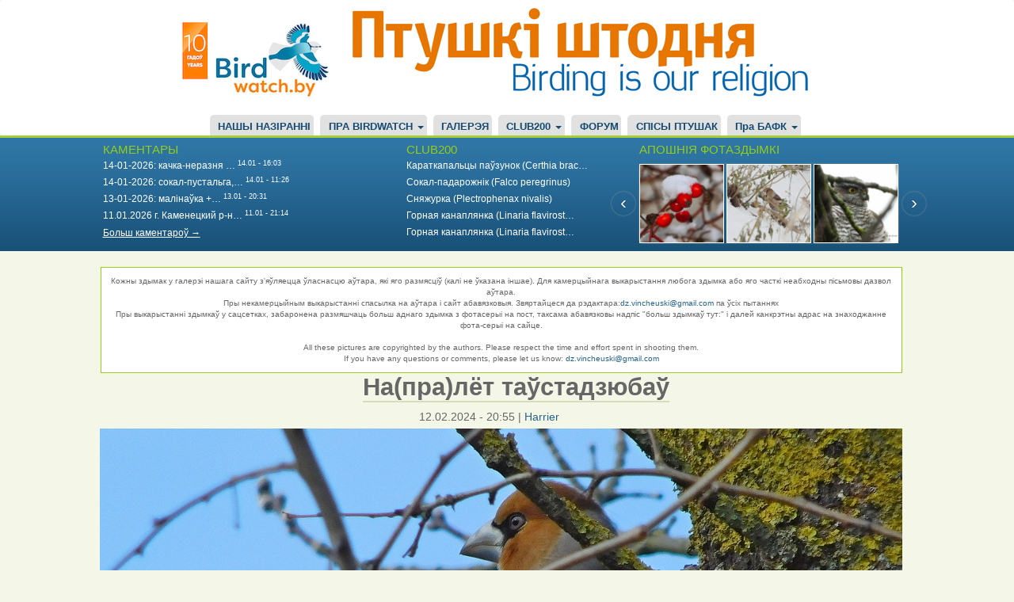

--- FILE ---
content_type: text/html; charset=UTF-8
request_url: https://birdwatch.by/gallery/harrier/napralyot-taustadzyubau
body_size: 8194
content:
<!DOCTYPE html>
<html  lang="be" dir="ltr" prefix="og: https://ogp.me/ns#">
  <head>
    <meta charset="utf-8" />
<script async src="https://www.googletagmanager.com/gtag/js?id=UA-9209008-1"></script>
<script>window.dataLayer = window.dataLayer || [];function gtag(){dataLayer.push(arguments)};gtag("js", new Date());gtag("set", "developer_id.dMDhkMT", true);gtag("config", "UA-9209008-1", {"groups":"default","page_placeholder":"PLACEHOLDER_page_path"});</script>
<meta name="description" content="Дакументацыйныя здымкі Нават у цёмны і дажджлівы дзень паміж зімой і вясной можна зрабіць нечаканае адкрыццё. Я падыйшоў да лесвіцы, каб спусціцца ў даліну Нёмана і тут маю ўвагу прыцягнула высокае &#039;цыканне&#039; - кантактны голас таўстадзюбаў (Coccothraustes coccothraustes). Птушкі, яўна не адна, сядзелі недзе ў дрэвах збоку, над самай далінай. Але пераляталі з месца на месца і я іх так і не зняў там. А калі спусціўся па лесвіцы ўніз, цыканне стала больш яўным і як мне падалося, нейкім непрывычна масавым. І калі я прайшоў на гук з сотню метраў, то ўбачыў дзесяткі таўстадзюбаў, якія сядзелі на галінах дрэваў перад дарогай на схіле і &#039;перамаўляліся&#039;. Птушкі не елі, зрэдку пераляталі на некалькі метраў і я са здзіўленнем паспрабаваў падлічыць, ці хутчэй ацаніць іх колькасць. У мяне атрымалася не менш 50 птушак! Ніколі раней я столькі таўстадзюбаў у адным месцы не бачыў і было незразумела, што яны робяць у гэтым месцы? Я паспеў зрабіць некалькі здымкаў і птушкі пачалі пералятаць паралельна рацэ, да якой было метраў 200, уверх па плыні і даволі хутка зніклі ўсе. А ўжо ў хаце, на маніторы кампутара я налічыў 50 таўстадзюбаў толькі на адным здымку і гэта была хаця і вялікая, але толькі частка іх групы - усе птушкі не &#039;улезлі&#039; у кадр. Таму думаю, што насамрэч іх там зляцелася-сабралася не менш 70 асобін.  Гродна, 11-02-2024 Аўтар - Дзьмітры Вінчэўскі" />
<link rel="image_src" href="https://birdwatch.by/sites/default/files/public/gallery/2024-02/%D0%A1.%20%D1%81.%20Hrodna%2015-02-2024%20by%20DzVincheuski.JPG" />
<meta property="og:site_name" content="BirdWatch.by" />
<meta property="og:type" content="Image" />
<meta property="og:title" content="На(пра)лёт таўстадзюбаў" />
<meta property="og:description" content="Дакументацыйныя здымкі Нават у цёмны і дажджлівы дзень паміж зімой і вясной можна зрабіць нечаканае адкрыццё. Я падыйшоў да лесвіцы, каб спусціцца ў даліну Нёмана і тут маю ўвагу прыцягнула высокае &#039;цыканне&#039; - кантактны голас таўстадзюбаў (Coccothraustes coccothraustes). Птушкі, яўна не адна, сядзелі недзе ў дрэвах збоку, над самай далінай. Але пераляталі з месца на месца і я іх так і не зняў там. А калі спусціўся па лесвіцы ўніз, цыканне стала больш яўным і як мне падалося, нейкім непрывычна масавым. І калі я прайшоў на гук з сотню метраў, то ўбачыў дзесяткі таўстадзюбаў, якія сядзелі на галінах дрэваў перад дарогай на схіле і &#039;перамаўляліся&#039;. Птушкі не елі, зрэдку пераляталі на некалькі метраў і я са здзіўленнем паспрабаваў падлічыць, ці хутчэй ацаніць іх колькасць. У мяне атрымалася не менш 50 птушак! Ніколі раней я столькі таўстадзюбаў у адным месцы не бачыў і было незразумела, што яны робяць у гэтым месцы? Я паспеў зрабіць некалькі здымкаў і птушкі пачалі пералятаць паралельна рацэ, да якой было метраў 200, уверх па плыні і даволі хутка зніклі ўсе. А ўжо ў хаце, на маніторы кампутара я налічыў 50 таўстадзюбаў толькі на адным здымку і гэта была хаця і вялікая, але толькі частка іх групы - усе птушкі не &#039;улезлі&#039; у кадр. Таму думаю, што насамрэч іх там зляцелася-сабралася не менш 70 асобін.  Гродна, 11-02-2024 Аўтар - Дзьмітры Вінчэўскі" />
<meta property="og:image" content="https://birdwatch.by/sites/default/files/public/gallery/2024-02/%D0%A1.%20%D1%81.%20Hrodna%2015-02-2024%20by%20DzVincheuski.JPG" />
<meta property="og:image:url" content="https://birdwatch.by/sites/default/files/public/gallery/2024-02/%D0%A1.%20%D1%81.%20Hrodna%2015-02-2024%20by%20DzVincheuski.JPG" />
<meta property="og:image:secure_url" content="https://birdwatch.by/sites/default/files/public/gallery/2024-02/%D0%A1.%20%D1%81.%20Hrodna%2015-02-2024%20by%20DzVincheuski.JPG" />
<meta property="article:publisher" content="https://www.facebook.com/birdwatch.by/" />
<meta name="twitter:card" content="photo" />
<meta name="twitter:title" content="На(пра)лёт таўстадзюбаў" />
<meta name="twitter:image" content="https://birdwatch.by/sites/default/files/public/gallery/2024-02/%D0%A1.%20%D1%81.%20Hrodna%2015-02-2024%20by%20DzVincheuski.JPG" />
<meta name="twitter:gallery:image0" content="https://birdwatch.by/sites/default/files/public/gallery-additional/2024-02/C.%20c.%20Hrodna%2012-02-2024%20by%20DzVincheuski%2002.JPG" />
<meta name="twitter:gallery:image1" content="https://birdwatch.by/sites/default/files/public/gallery-additional/2024-02/C.%20c.%20Hrodna%2012-02-2024%20by%20DzVincheuski%2003.JPG" />
<meta name="twitter:gallery:image2" content="https://birdwatch.by/sites/default/files/public/gallery-additional/2024-02/C.%20c.%20Hrodna%2012-02-2024%20by%20DzVincheuski%2004.JPG" />
<meta name="Generator" content="Drupal 9 (https://www.drupal.org)" />
<meta name="MobileOptimized" content="width" />
<meta name="HandheldFriendly" content="true" />
<meta name="viewport" content="width=device-width, initial-scale=1.0" />
<link rel="icon" href="/sites/default/files/bird.png" type="image/png" />
<link rel="canonical" href="https://birdwatch.by/gallery/harrier/napralyot-taustadzyubau" />
<link rel="shortlink" href="https://birdwatch.by/node/18087" />
<script>window.a2a_config=window.a2a_config||{};a2a_config.callbacks=[];a2a_config.overlays=[];a2a_config.templates={};</script>

    <title>На(пра)лёт таўстадзюбаў</title>
    <link rel="stylesheet" media="all" href="/core/modules/system/css/components/align.module.css?t8uwve" />
<link rel="stylesheet" media="all" href="/core/modules/system/css/components/fieldgroup.module.css?t8uwve" />
<link rel="stylesheet" media="all" href="/core/modules/system/css/components/container-inline.module.css?t8uwve" />
<link rel="stylesheet" media="all" href="/core/modules/system/css/components/clearfix.module.css?t8uwve" />
<link rel="stylesheet" media="all" href="/core/modules/system/css/components/details.module.css?t8uwve" />
<link rel="stylesheet" media="all" href="/core/modules/system/css/components/hidden.module.css?t8uwve" />
<link rel="stylesheet" media="all" href="/core/modules/system/css/components/item-list.module.css?t8uwve" />
<link rel="stylesheet" media="all" href="/core/modules/system/css/components/js.module.css?t8uwve" />
<link rel="stylesheet" media="all" href="/core/modules/system/css/components/nowrap.module.css?t8uwve" />
<link rel="stylesheet" media="all" href="/core/modules/system/css/components/position-container.module.css?t8uwve" />
<link rel="stylesheet" media="all" href="/core/modules/system/css/components/progress.module.css?t8uwve" />
<link rel="stylesheet" media="all" href="/core/modules/system/css/components/reset-appearance.module.css?t8uwve" />
<link rel="stylesheet" media="all" href="/core/modules/system/css/components/resize.module.css?t8uwve" />
<link rel="stylesheet" media="all" href="/core/modules/system/css/components/sticky-header.module.css?t8uwve" />
<link rel="stylesheet" media="all" href="/core/modules/system/css/components/system-status-counter.css?t8uwve" />
<link rel="stylesheet" media="all" href="/core/modules/system/css/components/system-status-report-counters.css?t8uwve" />
<link rel="stylesheet" media="all" href="/core/modules/system/css/components/system-status-report-general-info.css?t8uwve" />
<link rel="stylesheet" media="all" href="/core/modules/system/css/components/tablesort.module.css?t8uwve" />
<link rel="stylesheet" media="all" href="/core/modules/system/css/components/tree-child.module.css?t8uwve" />
<link rel="stylesheet" media="all" href="/core/modules/views/css/views.module.css?t8uwve" />
<link rel="stylesheet" media="all" href="/modules/addtoany/css/addtoany.css?t8uwve" />
<link rel="stylesheet" media="all" href="/modules/jcarousel/skins/default/jcarousel-default.css?t8uwve" />
<link rel="stylesheet" media="all" href="https://birdwatch.by/files/bootstrap.css" />
<link rel="stylesheet" media="all" href="https://birdwatch.by/files/drupal-bootstrap.css" />
<link rel="stylesheet" media="all" href="/themes/birdwatch/css/style.css?t8uwve" />

    
  </head>
  <body class="path-node page-node-type-foto has-glyphicons">
    <a href="#main-content" class="visually-hidden focusable skip-link">
      Перайсці да асноўнага змесціва
    </a>
    
      <div class="dialog-off-canvas-main-canvas" data-off-canvas-main-canvas>
              <header class="navbar navbar-default container-fluid" id="navbar" role="banner">
      <div class="navbar-header">
          <div class="region region-navigation">
          <a class="logo navbar-btn pull-left" href="/" title="Галоўная" rel="home">
      <img src="/sites/default/files/birdwatch-2009-19.png" alt="Галоўная" />
    </a>
  
<img class="top-banner" src="/themes/birdwatch/css/images/apb_newbanner.png" alt="Birding is our religion" />

  
  </div>

                <button type="button" class="navbar-toggle" data-toggle="collapse" data-target=".navbar-collapse">
          <span class="sr-only">Toggle navigation</span>
          <span class="icon-bar"></span>
          <span class="icon-bar"></span>
          <span class="icon-bar"></span>
        </button>
      </div>

                    <div class="navbar-collapse collapse">
            <div class="region region-navigation-collapsible">
    <nav role="navigation" aria-labelledby="block-birdwatch-main-menu-menu" id="block-birdwatch-main-menu">
            <h2 class="sr-only" id="block-birdwatch-main-menu-menu">Main navigation</h2>

      
      <ul class="menu menu--main nav navbar-nav">
                      <li class="first">
                                        <a href="/naziranni" data-drupal-link-system-path="naziranni">НАШЫ НАЗІРАННІ</a>
              </li>
                      <li class="expanded dropdown">
                                                                    <a href="/about-this-site" class="dropdown-toggle" data-toggle="dropdown" data-drupal-link-system-path="node/41">ПРА BIRDWATCH <span class="caret"></span></a>
                        <ul class="dropdown-menu">
                      <li class="first">
                                        <a href="/about-this-site" data-drupal-link-system-path="node/41">Пра гэты сайт</a>
              </li>
                      <li>
                                        <a href="/faq" data-drupal-link-system-path="node/6">Частые вопросы</a>
              </li>
                      <li>
                                        <a href="/basic-birdwatch" data-drupal-link-system-path="node/114">1. Основы бёдуотча</a>
              </li>
                      <li class="last">
                                        <a href="/birds-identification" data-drupal-link-system-path="node/115">2. Определение птиц</a>
              </li>
        </ul>
  
              </li>
                      <li>
                                        <a href="/gallery" data-drupal-link-system-path="node/9759">ГАЛЕРЭЯ</a>
              </li>
                      <li class="expanded dropdown">
                                                                    <a href="/page/club200" class="dropdown-toggle" data-toggle="dropdown" data-drupal-link-system-path="page/club200">CLUB200 <span class="caret"></span></a>
                        <ul class="dropdown-menu">
                      <li class="first">
                                        <a href="/node/1244" data-drupal-link-system-path="node/1244">Статут клуба</a>
              </li>
                      <li>
                                        <a href="/page/club200" data-drupal-link-system-path="page/club200">Рэдкія назіранні/Rarities</a>
              </li>
                      <li>
                                        <a href="https://wildlifebelarus.org/about/club200/rating">Рэйтынг Клуба200</a>
              </li>
                      <li class="last">
                                        <a href="/club200/spis" data-drupal-link-system-path="node/5664">Спіс птушак Клуба200</a>
              </li>
        </ul>
  
              </li>
                      <li>
                                        <a href="/forum" data-drupal-link-system-path="forum">ФОРУМ</a>
              </li>
                      <li>
                                        <a href="/vysnachalnik" data-drupal-link-system-path="node/9760">СПІСЫ ПТУШАК</a>
              </li>
                      <li class="expanded dropdown last">
                                                                    <a href="/bofk" title="Пра БАФК" class="dropdown-toggle" data-toggle="dropdown" data-drupal-link-system-path="node/2122">Пра БАФК <span class="caret"></span></a>
                        <ul class="dropdown-menu">
                      <li class="first">
                                        <a href="/bofk" data-drupal-link-system-path="node/2122">Пра БАФК</a>
              </li>
                      <li>
                                        <a href="/spis_bofk" title="Спіс відаў БАФК" data-drupal-link-system-path="node/2123">Спіс відаў БАФК</a>
              </li>
                      <li>
                                        <a href="/trebovaniya" title="Патрабаванні БАФК" data-drupal-link-system-path="node/2124">Патрабаванні БАФК</a>
              </li>
                      <li class="last">
                                        <a href="/rashenni-bafk" data-drupal-link-system-path="node/18940">Рашэнні БАФК</a>
              </li>
        </ul>
  
              </li>
        </ul>
  

  </nav>

  </div>

        </div>
          </header>
  
  <div role="main" class="main-container container-fluid js-quickedit-main-content">
    <div class="row">

                              <div class="col-sm-12" role="heading">
              <div class="region region-header">
    <section class="views-element-container col-sm-4 block block-views block-views-blockcomments-recent-block-1 clearfix" id="block-views-block-comments-recent-block-1">
  
      <h2 class="block-title">КАМЕНТАРЫ</h2>
    

      <div class="form-group"><div class="view view-comments-recent view-id-comments_recent view-display-id-block_1 js-view-dom-id-faaaf437da12f48ac684584e105804443e1a443425c0374323e5eea03d7650c8">
  
    
      
      <div class="view-content">
      <div class="item-list">
  
  <ul>

          <li><span class="views-field views-field-changed"><span class="field-content"><a href="https://birdwatch.by/zima2026/#comment-44954" target="_blank"><a href="/comment/44954" hreflang="be">14-01-2026: качка-неразня …</a></a> <sup>14.01 - 16:03</sup></span></span></li>
          <li><span class="views-field views-field-changed"><span class="field-content"><a href="https://birdwatch.by/zima2026/#comment-44953" target="_blank"><a href="/comment/44953" hreflang="be">14-01-2026: сокал-пустальга,…</a></a> <sup>14.01 - 11:26</sup></span></span></li>
          <li><span class="views-field views-field-changed"><span class="field-content"><a href="https://birdwatch.by/zima2026/#comment-44952" target="_blank"><a href="/comment/44952" hreflang="be">13-01-2026: малінаўка +…</a></a> <sup>13.01 - 20:31</sup></span></span></li>
          <li><span class="views-field views-field-changed"><span class="field-content"><a href="https://birdwatch.by/zima2026/#comment-44951" target="_blank"><a href="/comment/44951" hreflang="be">11.01.2026 г. Каменецкий р-н…</a></a> <sup>11.01 - 21:14</sup></span></span></li>
    
  </ul>

</div>

    </div>
  
          <div class="more-link form-group"><a href="/comments">Больш каментароў →</a></div>

      </div>
</div>

  </section>

<section class="views-element-container col-sm-4 block block-views block-views-blockclub200-block-1 clearfix" id="block-views-block-club200-block-1">
  
      <h2 class="block-title">CLUB200</h2>
    

      <div class="form-group"><div class="view view-club200 view-id-club200 view-display-id-block_1 js-view-dom-id-908e6df1ef8c85b2415d831fb95166448fb392e27f7b269531da3f9ddb76d9d9">
  
    
      
      <div class="view-content">
      <div class="item-list">
  
  <ul>

          <li><div class="views-field views-field-title"><span class="field-content"><a href="https://birdwatch.by/club200/19733" target="_blank">Караткапальцы паўзунок (Certhia brac…</a></span></div></li>
          <li><div class="views-field views-field-title"><span class="field-content"><a href="https://birdwatch.by/club200/19732" target="_blank">Сокал-падарожнік (Falco peregrinus)</a></span></div></li>
          <li><div class="views-field views-field-title"><span class="field-content"><a href="https://birdwatch.by/club200/19731" target="_blank">Сняжурка (Plectrophenax nivalis)</a></span></div></li>
          <li><div class="views-field views-field-title"><span class="field-content"><a href="https://birdwatch.by/club200/19730" target="_blank">Горная канаплянка (Linaria flavirost…</a></span></div></li>
          <li><div class="views-field views-field-title"><span class="field-content"><a href="https://birdwatch.by/club200/19729" target="_blank">Горная канаплянка (Linaria flavirost…</a></span></div></li>
    
  </ul>

</div>

    </div>
  
          </div>
</div>

  </section>

<section class="views-element-container col-sm-4 block block-views block-views-blockheader-last-foro-block-1 clearfix" id="block-views-block-header-last-foro-block-1">
  
      <h2 class="block-title">АПОШНІЯ ФОТАЗДЫМКІ</h2>
    

      <div class="form-group"><div class="view view-header-last-foro view-id-header_last_foro view-display-id-block_1 js-view-dom-id-0e63f9f903c0a4253064beb6bd7feab226c0f39f376d483bc5a7cfaa8468dcd8">
  
    
      
      <div class="view-content">
      <div class="jcarousel-wrapper jcarousel-visible-3 jcarousel-skin-default jcarousel-horizontal">
    <div class="jcarousel" data-jcarousel="true" data-wrap="both">
    <ul class="jcarousel-container-horizontal">
              <li>
          <div><div><a href="https://birdwatch.by/gallery/charapica/sapraudnaya-zima" target="_blank">  <img loading="lazy" src="/sites/default/files/styles/107x80/public/public/gallery/2026-01/Zima%20i%20shypshyna%20by%20SCharapica%2001.jpg?itok=XIgfvw_k" width="107" height="100" alt="" class="img-responsive" />


</a></div></div>
        </li>
              <li>
          <div><div><a href="https://birdwatch.by/gallery/harrier/taustadzyub-i-kostachki-alychy" target="_blank">  <img loading="lazy" src="/sites/default/files/styles/107x80/public/public/gallery/2026-01/%D0%A2%D0%B0%D1%9E%D1%81%D1%82%D0%B0%D0%B4%D0%B7%D1%8E%D0%B1%20Hrodna%2008-01-2026%20by%20DzVincheuski%2001.JPG?itok=oaEh0kPA" width="107" height="100" alt="таўстадзюб" class="img-responsive" />


</a></div></div>
        </li>
              <li>
          <div><div><a href="https://birdwatch.by/gallery/harrier/shulyak-karagolchyk-i-necyarplivyya-soyki" target="_blank">  <img loading="lazy" src="/sites/default/files/styles/107x80/public/public/gallery/2026-01/A.%20nisus%20Hrodna%2018-12-2025%20by%20DzVincheuski%2001.JPG?itok=uZgUDeZl" width="107" height="100" alt="шуляк-карагольчык" class="img-responsive" />


</a></div></div>
        </li>
              <li>
          <div><div><a href="https://birdwatch.by/gallery/charapica/lesnaya-kunica" target="_blank">  <img loading="lazy" src="/sites/default/files/styles/107x80/public/public/gallery/2026-01/IMG_1575%20%D0%BA%D0%BE%D0%BF%D0%B8%D1%8F.jpg?itok=DcG7uMF1" width="107" height="100" alt="" class="img-responsive" />


</a></div></div>
        </li>
              <li>
          <div><div><a href="https://birdwatch.by/gallery/charapica/pautinka" target="_blank">  <img loading="lazy" src="/sites/default/files/styles/107x80/public/public/gallery/2026-01/IMG_1486%20%D0%BA%D0%BE%D0%BF%D0%B8%D1%8F.jpg?itok=9fVBofXr" width="107" height="100" alt="" class="img-responsive" />


</a></div></div>
        </li>
              <li>
          <div><div><a href="https://birdwatch.by/gallery/charapica/bekas" target="_blank">  <img loading="lazy" src="/sites/default/files/styles/107x80/public/public/gallery/2026-01/IMG_1335.jpg?itok=8U3WxvF8" width="107" height="100" alt="" class="img-responsive" />


</a></div></div>
        </li>
              <li>
          <div><div><a href="https://birdwatch.by/gallery/charapica/kamyshovka-barsuchok" target="_blank">  <img loading="lazy" src="/sites/default/files/styles/107x80/public/public/gallery/2026-01/IMG_0386.jpg?itok=tNVgRL8X" width="107" height="100" alt="" class="img-responsive" />


</a></div></div>
        </li>
              <li>
          <div><div><a href="https://birdwatch.by/gallery/harrier/kocik-i-krapiuniki-susedzi" target="_blank">  <img loading="lazy" src="/sites/default/files/styles/107x80/public/public/gallery/2026-01/T.t.%20vs%20cat%20Nioman%2003-01-2026%20by%20DzVincheuski%2001.JPG?itok=kj0F_-Xq" width="107" height="100" alt="крапіўнік" class="img-responsive" />


</a></div></div>
        </li>
              <li>
          <div><div><a href="https://birdwatch.by/gallery/harrier/happy-new-year" target="_blank">  <img loading="lazy" src="/sites/default/files/styles/107x80/public/public/gallery/2025-12/2026%20by%20DzVincheuski%20%20BW%20BY.jpg?itok=QHNXVvI0" width="107" height="100" alt="вялікі савук" class="img-responsive" />


</a></div></div>
        </li>
              <li>
          <div><div><a href="https://birdwatch.by/gallery/charapica/mokhnonogiy-sych" target="_blank">  <img loading="lazy" src="/sites/default/files/styles/107x80/public/public/gallery/2025-12/A%2C%20funereus%20by%20SCharapica.jpg?itok=DiphIi-C" width="107" height="100" alt="касматаногі сыч" class="img-responsive" />


</a></div></div>
        </li>
          </ul>
  </div>
      <a data-jcarousel-control="true" data-target="-=1" class="jcarousel-control-prev"  href="#"></a>
    <a data-jcarousel-control="true" data-target="+=1" class="jcarousel-control-next" href="#"></a>
  </div>

    </div>
  
          </div>
</div>

  </section>


  </div>

          </div>
              
            
                  <section class="col-sm-12">

                                      <div class="highlighted">  <div class="region region-highlighted">
    <div data-drupal-messages-fallback class="hidden"></div>
<section id="block-cfoto" class="block block-block-content block-block-content51688a05-3bb1-4215-9b00-ffeb3cfd1269 clearfix">
  
    

      
            <div class="field field--name-body field--type-text-with-summary field--label-hidden field--item"><div class="pre">Кожны здымак у галерэі нашага сайту з'яўляецца ўласнасцю аўтара, які яго размясціў (калі не ўказана іншае). Для камерцыйнага выкарыстання любога здымка або яго часткі неабходны пісьмовы дазвол аўтара.<br />
Пры некамерцыйным выкарыстанні спасылка на аўтара і сайт абавязковыя. Звяртайцеся да рэдактара:<a href="mailto:dz.vincheuski@gmail.com" target="_blank">dz.vincheuski@gmail.com</a> па ўсіх пытаннях<br />
Пры выкарыстанні здымкаў у сацсетках, забаронена размяшчаць больш аднаго здымка з фотасерыі на пост, таксама абавязковы надпіс "больш здымкаў тут:" і далей канкрэтны адрас на знаходжанне фота-серыі на сайце.<br /><br />
All these pictures are copyrighted by the authors. Please respect the time and effort spent in shooting them.<br /><span class="style1">If you have any questions or comments, please let us know: <a href="mailto:dz.vincheuski@gmail.com" target="_blank">dz.vincheuski@gmail.com</a></span></div>
</div>
      
  </section>

    <h1 class="page-header">
<span>На(пра)лёт таўстадзюбаў</span>
</h1>


  </div>
</div>
                  
                
                
                
                          <a id="main-content"></a>
            <div class="region region-content">
      <article data-history-node-id="18087" role="article">

  
    

      <footer>
      <div class="date">
        
<span>12.02.2024 - 20:55</span>
 | 
<span><a title="Прагляд профіля карыстальніка." href="/user/6">Harrier</a></span>
        
      </div>
    </footer>
  
  <div>
    
            <div class="field field--name-field-foto field--type-image field--label-hidden field--item">  <img loading="lazy" src="/sites/default/files/public/gallery/2024-02/%D0%A1.%20%D1%81.%20Hrodna%2015-02-2024%20by%20DzVincheuski.JPG" width="1521" height="1037" alt="" class="img-responsive" />

</div>
      
            <div class="field field--name-body field--type-text-with-summary field--label-hidden field--item"><p>Дакументацыйныя здымкі</p>

<p>Нават у цёмны і дажджлівы дзень паміж зімой і вясной можна зрабіць нечаканае адкрыццё.</p>

<p>Я падыйшоў да лесвіцы, каб спусціцца ў даліну Нёмана і тут маю ўвагу прыцягнула высокае 'цыканне' - кантактны голас таўстадзюбаў (<em>Coccothraustes coccothraustes</em>). Птушкі, яўна не адна, сядзелі недзе ў дрэвах збоку, над самай далінай. Але пераляталі з месца на месца і я іх так і не зняў там.</p>

<p>А калі спусціўся па лесвіцы ўніз, цыканне стала больш яўным і як мне падалося, нейкім непрывычна масавым. І калі я прайшоў на гук з сотню метраў, то ўбачыў дзесяткі таўстадзюбаў, якія сядзелі на галінах дрэваў перад дарогай на схіле і 'перамаўляліся'. Птушкі не елі, зрэдку пераляталі на некалькі метраў і я са здзіўленнем паспрабаваў падлічыць, ці хутчэй ацаніць іх колькасць. У мяне атрымалася не менш 50 птушак! Ніколі раней я столькі таўстадзюбаў у адным месцы не бачыў і было незразумела, што яны робяць у гэтым месцы? Я паспеў зрабіць некалькі здымкаў і птушкі пачалі пералятаць паралельна рацэ, да якой было метраў 200, уверх па плыні і даволі хутка зніклі ўсе.</p>

<p>А ўжо ў хаце, на маніторы кампутара я налічыў 50 таўстадзюбаў толькі на адным здымку і гэта была хаця і вялікая, але толькі частка іх групы - усе птушкі не 'улезлі' у кадр. Таму думаю, што насамрэч іх там зляцелася-сабралася не менш 70 асобін. </p>

<p>Гродна, 11-02-2024</p>

<p>Аўтар - Дзьмітры Вінчэўскі</p>
</div>
      
      <div class="field field--name-field-dadatkovya-fotazdymki field--type-image field--label-hidden field--items">
              <div class="field--item">  <img loading="lazy" src="/sites/default/files/public/gallery-additional/2024-02/C.%20c.%20Hrodna%2012-02-2024%20by%20DzVincheuski%2002.JPG" width="1521" height="1072" alt="" class="img-responsive" />

</div>
              <div class="field--item">  <img loading="lazy" src="/sites/default/files/public/gallery-additional/2024-02/C.%20c.%20Hrodna%2012-02-2024%20by%20DzVincheuski%2003.JPG" width="1521" height="1118" alt="" class="img-responsive" />

</div>
              <div class="field--item">  <img loading="lazy" src="/sites/default/files/public/gallery-additional/2024-02/C.%20c.%20Hrodna%2012-02-2024%20by%20DzVincheuski%2004.JPG" width="1521" height="1141" alt="" class="img-responsive" />

</div>
              <div class="field--item">  <img loading="lazy" src="/sites/default/files/public/gallery-additional/2024-02/C.%20c.%20Hrodna%2012-02-2024%20by%20DzVincheuski%2005.JPG" width="1521" height="1048" alt="" class="img-responsive" />

</div>
              <div class="field--item">  <img loading="lazy" src="/sites/default/files/public/gallery-additional/2024-02/C.%20c.%20Hrodna%2012-02-2024%20by%20DzVincheuski%2006.JPG" width="1521" height="1029" alt="" class="img-responsive" />

</div>
          </div>
  <span class="a2a_kit a2a_kit_size_32 addtoany_list" data-a2a-url="https://birdwatch.by/gallery/harrier/napralyot-taustadzyubau" data-a2a-title="На(пра)лёт таўстадзюбаў"><a class="a2a_button_facebook"></a><a class="a2a_button_twitter"></a><a class="a2a_button_vk"></a><a class="a2a_button_odnoklassniki"></a><a class="a2a_button_telegram"></a><a class="a2a_button_viber"></a><a class="a2a_button_copy_link"></a></span><ul class="links inline list-inline"><li class="comment-forbidden"><a href="/user/login?destination=/comment/reply/node/18087/comment_no_subject%23comment-form">Увайдзіце</a> ці <a href="/user/register?destination=/comment/reply/node/18087/comment_no_subject%23comment-form">зарэгіструйцеся</a> каб пакідаць каментары.</li></ul><section>
<div class="comments-block">
  
  

  </div>
</section>

  </div>

</article>


  </div>

              </section>

                </div>
  </div>

      <footer class="footer container-fluid" role="contentinfo">
        <div class="region region-footer">
    <section id="block-footer" class="block block-block-content block-block-content708810cd-6e19-4ea3-b72c-440baa36f202 clearfix">
  
    

      
            <div class="field field--name-body field--type-text-with-summary field--label-hidden field--item"><div id="legal-notice">2009-2025 <a href="https://birdwatch.by">BirdWatch.by</a>.
<a href="https://www.birdingtop500.com/"><img alt="Fatbirder's Top 1000 Birding Websites" border="0" src="https://www.birdingtop500.com/button.php?u=birdwatch" /></a>
</div>
</div>
      
  </section>


  </div>

    </footer>
  
  </div>

    
    <script type="application/json" data-drupal-selector="drupal-settings-json">{"path":{"baseUrl":"\/","scriptPath":null,"pathPrefix":"","currentPath":"node\/18087","currentPathIsAdmin":false,"isFront":false,"currentLanguage":"be","currentQuery":{"q":"gallery\/harrier\/napralyot-taustadzyubau"}},"pluralDelimiter":"\u0003","suppressDeprecationErrors":true,"fitvids":{"selectors":".region-content","custom_vendors":"","ignore_selectors":""},"google_analytics":{"account":"UA-9209008-1","trackOutbound":true,"trackMailto":true,"trackTel":true,"trackDownload":true,"trackDownloadExtensions":"7z|aac|arc|arj|asf|asx|avi|bin|csv|doc(x|m)?|dot(x|m)?|exe|flv|gif|gz|gzip|hqx|jar|jpe?g|js|mp(2|3|4|e?g)|mov(ie)?|msi|msp|pdf|phps|png|ppt(x|m)?|pot(x|m)?|pps(x|m)?|ppam|sld(x|m)?|thmx|qtm?|ra(m|r)?|sea|sit|tar|tgz|torrent|txt|wav|wma|wmv|wpd|xls(x|m|b)?|xlt(x|m)|xlam|xml|z|zip","trackColorbox":true},"bootstrap":{"forms_has_error_value_toggle":1,"modal_animation":1,"modal_backdrop":"true","modal_focus_input":1,"modal_keyboard":1,"modal_select_text":1,"modal_show":1,"modal_size":"","popover_enabled":1,"popover_animation":1,"popover_auto_close":1,"popover_container":"body","popover_content":"","popover_delay":"0","popover_html":0,"popover_placement":"right","popover_selector":"","popover_title":"","popover_trigger":"click","tooltip_enabled":1,"tooltip_animation":1,"tooltip_container":"body","tooltip_delay":"0","tooltip_html":0,"tooltip_placement":"auto left","tooltip_selector":"","tooltip_trigger":"hover"},"user":{"uid":0,"permissionsHash":"919eb596d70ceba8b04822d0d3a1737d4c79970962b9ac9345f2a0d39051db5f"}}</script>
<script src="/core/assets/vendor/jquery/jquery.min.js?v=3.6.3"></script>
<script src="/core/assets/vendor/underscore/underscore-min.js?v=1.13.6"></script>
<script src="/core/misc/polyfills/element.matches.js?v=9.5.11"></script>
<script src="/core/misc/polyfills/object.assign.js?v=9.5.11"></script>
<script src="/core/assets/vendor/once/once.min.js?v=1.0.1"></script>
<script src="/core/assets/vendor/jquery-once/jquery.once.min.js?v=2.2.3"></script>
<script src="/sites/default/files/languages/be_HWObAk0Zq2y0nXJPNC_275OEk_67sy96oDtCncjjNFo.js?t8uwve"></script>
<script src="/core/misc/drupalSettingsLoader.js?v=9.5.11"></script>
<script src="/core/misc/drupal.js?v=9.5.11"></script>
<script src="/core/misc/drupal.init.js?v=9.5.11"></script>
<script src="https://static.addtoany.com/menu/page.js" async></script>
<script src="/modules/addtoany/js/addtoany.js?v=9.5.11"></script>
<script src="/libraries/fitvids/jquery.fitvids.js?v=9.5.11"></script>
<script src="/modules/fitvids/js/init-fitvids.js?v=9.5.11"></script>
<script src="/modules/google_analytics/js/google_analytics.js?v=9.5.11"></script>
<script src="https://birdwatch.by/files/bootstrap.js"></script>
<script src="/themes/bootstrap/js/drupal.bootstrap.js?t8uwve"></script>
<script src="/themes/bootstrap/js/attributes.js?t8uwve"></script>
<script src="/themes/bootstrap/js/theme.js?t8uwve"></script>
<script src="/themes/bootstrap/js/popover.js?t8uwve"></script>
<script src="/themes/bootstrap/js/tooltip.js?t8uwve"></script>
<script src="/libraries/jcarousel/dist/jquery.jcarousel.min.js?v=0.3.8"></script>
<script src="//dist/jquery.jcarousel-swipe.js"></script>
<script src="/core/misc/jquery.once.bc.js?v=9.5.11"></script>
<script src="/modules/jcarousel/js/jcarousel.js?t8uwve"></script>

  </body>
</html>
